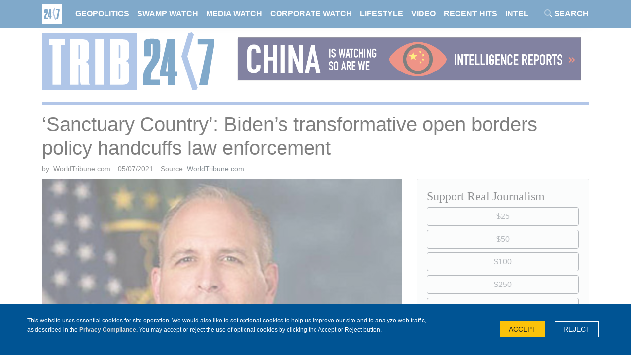

--- FILE ---
content_type: text/html; charset=utf-8
request_url: https://trib247.com/articles/sanctuary-country-biden-s-transformative-open-borders-policy-handcuffs-law-enforcement
body_size: 18077
content:
<!doctype html>
<html lang="en">
  <head>
    	<!-- Global site tag (gtag.js) - Google Analytics -->
<script async src="https://www.googletagmanager.com/gtag/js?id=G-W58M6755V8"></script>
<script>
  window.dataLayer = window.dataLayer || [];
  function gtag(){dataLayer.push(arguments);}
  gtag('js', new Date());

  gtag('config', 'G-W58M6755V8');
</script>

	<script type="application/ld+json">
   {
        "@context": "http://schema.org",
        "@type": "NewsArticle",
        "headline": "‘Sanctuary Country’: Biden’s transformative open borders policy handcuffs law enforcement",
        "datePublished": "2021-05-07T23:40-0400",
        "dateModified": "2021-05-07T23:40-0400",
        "author": "trib247.com",
        "mainEntityOfPage": {
         "@type": "WebPage",
         "@id": "trib247.com"
      },
        "publisher": {
    		"@type": "Organization",
    		"name": "trib247.com",
            "logo": {
      			"@type": "ImageObject",
      			"url": ""
        	}
  		},
        "image": {
    		"@type": "ImageObject",
    		"url": "https://mr.cdn.ignitecdn.com/client_assets/trib247/media/picture/6096/07ed/cefd/2a36/3f86/495a/mmorgan800_mmorgan.jpg?1620445179",
        
        
        
        	"width": 800,
        	"height": 450
             
        
            },
        "mainEntityOfPage": "In just four months, Joe Biden has effectively made the United States a “sanctuary country” with his open border policies, a former immigration official said."
      }
</script>

<meta charset="utf-8">
<meta name="viewport" content="width=device-width, initial-scale=1, shrink-to-fit=no">
<title>‘Sanctuary Country’: Biden’s transformative open borders policy handcuffs law enforcement | Trib 247 | trib247.com</title>

<link rel="canonical" href="https://trib247.com/articles/sanctuary-country-biden-s-transformative-open-borders-policy-handcuffs-law-enforcement" />
<meta name="Title" content="Trib 247">

<meta name="author" content="StructureCMS">
<meta name="robots" content="all"/>
<meta name="revisit-after" content="14 days" />
<meta name="googlebot" content="index,follow" />

<meta name="title" content="‘Sanctuary Country’: Biden’s transformative open borders policy handcuffs law enforcement" />



    
   
  

  
  <meta property="og:author" content="WorldTribune.com"/>


  <meta property="og:type" content="article"/>
  <meta property="og:title" content="‘Sanctuary Country’: Biden’s transformative open borders policy handcuffs law enforcement"/>
  <meta property="og:site_name" content="Trib 247"/>
  <meta property="og:url" content="https://trib247.com/articles/sanctuary-country-biden-s-transformative-open-borders-policy-handcuffs-law-enforcement"/>


  
    <meta property="og:image:width" content="800" />
    <meta property="og:image:height" content="450" />
  




  

  
    <meta property="og:image" content="https://mr.cdn.ignitecdn.com/client_assets/trib247/media/picture/6096/07ed/cefd/2a36/3f86/495a/mmorgan800_mmorgan.jpg?1620445179">
    <meta property="og:image:url" content="https://mr.cdn.ignitecdn.com/client_assets/trib247/media/picture/6096/07ed/cefd/2a36/3f86/495a/mmorgan800_mmorgan.jpg?1620445179" />
     <meta property="og:image:secure_url" content="https://mr.cdn.ignitecdn.com/client_assets/trib247/media/picture/6096/07ed/cefd/2a36/3f86/495a/mmorgan800_mmorgan.jpg?1620445179" />
    <meta name="twitter:image:src" content="https://mr.cdn.ignitecdn.com/client_assets/trib247/media/picture/6096/07ed/cefd/2a36/3f86/495a/mmorgan800_mmorgan.jpg?1620445179">
  







  
    <meta property="og:description" content="In just four months, Joe Biden has effectively made the United States a “sanctuary country” with his open border policies..." />
     <meta name="twitter:description" content="In just four months, Joe Biden has effectively made the United States a “sanctuary country” with his open border policies..." />
      <meta name="description" content="In just four months, Joe Biden has effectively made the United States a “sanctuary country” with his open border policies, a former immigration official said."/>
   
  




  <meta name="keywords" content="" />


<meta name="author" content="trib247.com" /> 


<meta name="twitter:card" content="summary_large_image" />
<meta name="twitter:site" content="" />
<meta name="twitter:title" content="Trib 247" />
<meta name="twitter:domain" content="trib247.com" />

<link rel="apple-touch-icon" sizes="180x180" href="https://mr.cdn.ignitecdn.com/client_assets/trib247/media/themes/img/apple-touch-icon.png">
<link rel="icon" type="image/png" sizes="32x32" href="https://mr.cdn.ignitecdn.com/client_assets/trib247/media/themes/img/favicon-32x32.png">
<link rel="icon" type="image/png" sizes="16x16" href="https://mr.cdn.ignitecdn.com/client_assets/trib247/media/themes/img/favicon-16x16.png">
<link rel="manifest" href="https://mr.cdn.ignitecdn.com/client_assets/trib247/media/themes/img/site.webmanifest">
<link rel="mask-icon" href="https://mr.cdn.ignitecdn.com/client_assets/trib247/media/themes/img/safari-pinned-tab.svg" color="#5bbad5">
<link rel="shortcut icon" href="https://mr.cdn.ignitecdn.com/client_assets/trib247/media/themes/img/favicon.ico">
<meta name="msapplication-TileColor" content="#025393">
<meta name="msapplication-config" content="https://mr.cdn.ignitecdn.com/client_assets/trib247/media/themes/img/browserconfig.xml">
<meta name="theme-color" content="#ffffff">

    <!-- CSS only -->
<link rel="stylesheet" href="https://stackpath.bootstrapcdn.com/bootstrap/4.5.2/css/bootstrap.min.css" integrity="sha384-JcKb8q3iqJ61gNV9KGb8thSsNjpSL0n8PARn9HuZOnIxN0hoP+VmmDGMN5t9UJ0Z" crossorigin="anonymous">

<!-- JS, Popper.js, and jQuery -->
<script src="https://code.jquery.com/jquery-3.5.1.min.js"></script>
<script src="https://cdn.jsdelivr.net/npm/popper.js@1.16.1/dist/umd/popper.min.js" integrity="sha384-9/reFTGAW83EW2RDu2S0VKaIzap3H66lZH81PoYlFhbGU+6BZp6G7niu735Sk7lN" crossorigin="anonymous"></script>
<script src="https://stackpath.bootstrapcdn.com/bootstrap/4.5.2/js/bootstrap.min.js" integrity="sha384-B4gt1jrGC7Jh4AgTPSdUtOBvfO8shuf57BaghqFfPlYxofvL8/KUEfYiJOMMV+rV" crossorigin="anonymous"></script>
    <link rel="stylesheet" href="https://pro.fontawesome.com/releases/v5.12.1/css/all.css" integrity="sha384-TxKWSXbsweFt0o2WqfkfJRRNVaPdzXJ/YLqgStggBVRREXkwU7OKz+xXtqOU4u8+" crossorigin="anonymous">
<script src="https://kit.fontawesome.com/5b996d5c1d.js" crossorigin="anonymous"></script>

<style>
  
 
  body{
  font-family: arial;
  }
.scale {
  width: 100%;
  height: auto;
}
  section.first.article {
    padding-top: 0px;
}
  .btn-primary {
    background-color: #005494 !important;
    border-color: #005494 !important;
}
  .bg-primary {
    background-color: #005395!important;
}
  .text-primary {
    color: #005395!important;
}
  .font-weight-600 {
    font-weight: 600;
}
  .font-weight-700 {
    font-weight: 700;
}
  a {
    color: #0d1d29;
}
  .last-ticker{
  width:800px;
  }
  .bg-info {
    background-color: #618edc !important;
}
  .bg-secondary {
    background-color: #e8e8e8!important;
}
  .text-info {
    color: #0c1c29!important;
}
  .text-success {
    color: #32a411!important;
}
  .bg-grey {
    background-color: #a5a9ac !important;
}
img {
  max-width: 100% !important;
  height: auto;
}
.scale-embed {
  height: 0;
  margin-bottom: 20px;
  overflow: hidden;
  padding-bottom: 56.25%;
  padding-top: 30px;
  position: relative;
}
.scale-embed iframe, .scale-embed object, .scale-embed embed {
  height: 100%;
  left: 0;
  position: absolute;
  top: 0;
  width: 100%;
}
.entry-content img, .entry-content iframe, .entry-content object, .entry-content embed {
  max-width: 100%;
}
.video-embed {
  height: 0;
  margin-bottom: 20px;
  overflow: hidden;
  padding-bottom: 56.25%;
  padding-top: 30px;
  position: relative;
}
.video-embed iframe, .video-embed object, .video-embed embed {
  height: 100%;
  left: 0;
  position: absolute;
  top: 0;
  width: 100%;
}
.entry-content img, .entry-content iframe, .entry-content object, .entry-content embed {
  max-width: 100%;
}
.meta ul {
  list-style: none;
  padding: 0;
  margin: 0 0 10px 0px;
  font-size: 14px;
}
.meta ul li {
  display: inline-block;
  margin: 0 11px 0px 0px;
}
/*PAGINATION*/

.pagination-controller {
  display: block;
  padding: 0 0 70px;
}
.pagination {
  border-radius: 5px;
  display: inline-block;
  margin: 0 auto;
  padding: 0;
  position: relative;
  z-index: 1000;
}
.pagination > li {
  -moz-border-bottom-colors: none;
  -moz-border-left-colors: none;
  -moz-border-right-colors: none;
  -moz-border-top-colors: none;
  background-color: #333333;
  border-color: #000 !important;
  border-image: none;
  border-style: solid;
  border-width: 1px 1px 1px 0;
  color: #ffffff;
  float: left;
  line-height: 38px;
  max-height: 40px;
  min-height: 40px;
  min-width: 50px;
  text-align: center;
  text-decoration: none;
}
.pagination li:last-child {
}
.pagination li a {
  background-color: #000000;
  border: medium none;
  color: #ffffff !important;
  display: block;
  text-align: center;
  width: 100%;
}
.pagination > li:hover {
}
.pagination li.previous a, .pagination li.next a {
  padding: 0 10px;
}
.pagination li a:hover, .pagination > li:hover a {
  background-color: #013c74 !important;
  color: #ffffff !important;
}
.pagination li.previous, .pagination li:first-child {
  border-bottom-left-radius: 5px;
  border-top-left-radius: 5px;
}
.pagination li.next, .pagination li:last-child {
  border-bottom-right-radius: 5px;
  border-top-right-radius: 5px;
}
.clear-all {
  display: block;
  width: 100%;
  clear: both;
  height: 10px;
}
a.dropdown-toggle > b.caret {
  display: none !important;
}
li.dropdown:hover ul.dropdown-menu {
  display: block;
}
.nav b.caret {
  display: none;
}

section.first {
    padding-top: 0px;
}
  .contact-page {
    margin-top: 110px;
}

  footer a.nav-link:hover {
    color: #fff;
}
  .item-information {
    position: absolute;
    bottom: 0;
}

.item.news-article-block {
    position: relative;
}

a.article-title {
    font-weight: 600;
}
.article-title {
    text-decoration: none !important;
}
.text-shadow {
    text-shadow: 1px 1px 1px #000;
}

.item-information {
    background-color: rgba(0, 0, 0, .5);
    display: block;
    width: 100%;
    padding-top: 3px;
}
  h1.ruled span {
    color: #000000;
}
  .row.follow-us {
    border-bottom: 1px dotted #000000;
}

h4.text-serif {
    font-family: utopia-std, serif;
}

.card p {
    font-size: 10px;
}
  .card a.network {
    color: #fff;
    background-color: #000;
    border-radius: 50%;
    display: inline-block;
    width: 30px;
    height: 30px;
    line-height: 30px;
    text-align: center;
    margin: 0 0 10px 0;
    font-size: 13px;
}
  .card a.network {
    transition: all .2s ease-in-out;
}
  .utility-newsletter-button {
    background-color: #316531;
}
  .card a.network:hover {
    background-color: #628ed2;
    border-radius: 0;
    transform: scale(1.1);
}
  .sticky-2 {
    position: sticky;
    top: 80px;
}
  a.utility-link {
    color: #316531;
    text-decoration: none;
}

a.utility-link:hover {
    color: #224622;
}
  .bio-font-awesome {
    font-size: 20px;
    color: #ffffff;
}

.bio-font-awesome:hover {
    color: #429042;
}
  .underlay-rev {
    background: #ffffff;
    background: -moz-linear-gradient(left, #ffffff 3%, #ffffff 3%, #3b4a3d 41%, #090909 82%);
    background: -webkit-linear-gradient(left, #ffffff 3%,#ffffff 3%,#3b4a3d 41%,#090909 82%);
    background: linear-gradient(to right, #ffffff 3%,#ffffff 3%,#3b4a3d 41%,#090909 82%);
    filter: progid:DXImageTransform.Microsoft.gradient( startColorstr='#ffffff', endColorstr='#243b4c',GradientType=1 );
    border-bottom: 1px solid #9a9898;
    border-top: 1px solid #9a9898;
}
  .bio-hero-background {
    background-color: #ff000000 !important;
    color: #ffffff;
}
  section.bio-body {
    background-color: #ffffff;
}
  section.first.bio-hero {
    background-color: #b4b5b8 !important;
    padding: 90px 0 30px 0;
}
  .mask-right {
    -webkit-mask-image: linear-gradient(to right, transparent 0%, black 36%);
    mask-image: linear-gradient(to right, transparent 0%, black 36%);
}
  .bio-hero-background {
    padding-top: 0 !important;
}
.bg-fixed {
    position: fixed;
    top: 0;
    left: 0;
    width: 100%;
    height: 100vh;
}

.bg-cover {background-size: cover;    background-position: right;}

.live-area {
    position: relative;
}
.bg-10-white {
    background-color: rgba(246, 246, 246, 0.5);
}
  
 .donation-form input[type=radio], .donation-form input[type=checkbox] {
    display: none;
}
  .donation-form input[type=radio] + label, .donation-form input[type=checkbox] + label {
    display: inline-block;
    margin: 0 1px 10px 1px;
    padding: 8px 12px;
    font-size: 16px;
    line-height: 20px;
    color: #ffffff;
    text-align: center;
    vertical-align: middle;
    cursor: pointer;
    -webkit-border-radius: 0px;
    -moz-border-radius: 0px;
    border-radius: 0px;
    width: 100%;
    border: 1px solid #d1d1d1;
    background-color:#d1d1d1;
    transition: all 0.5s ease;
  }
  .donation-form input[type=radio] + label:hover, .donation-form input[type=checkbox] + label:hover {
  display: inline-block;
    margin: 0 1px 10px 1px;
    padding: 8px 12px;
    font-size: 16px;
    line-height: 20px;
    color: #fff;
    text-align: center;
    vertical-align: middle;
    cursor: pointer;
    -webkit-border-radius: 0px;
    -moz-border-radius: 0px;
    border-radius: 0px;
    width: 100%;
    border: 1px solid #438843;
    background-color: #438843;
    text-shadow: none;
    transition: all 0.3s ease;
  }
  .utility-title {
    font-size: 30px;
}
  .donation-form input[type=radio]:checked + label, .donation-form input[type=checkbox]:checked + label {
    display: inline-block;
    margin: 0 1px 10px 1px;
    padding: 8px 12px;
    font-size: 16px;
    line-height: 20px;
    color: #fff;
    text-align: center;
    vertical-align: middle;
    cursor: pointer;
    -webkit-border-radius: 0px;
    -moz-border-radius: 0px;
    border-radius: 0px;
    width: 100%;
    border: 1px solid #316431;
    background-color: #316431;
    text-shadow: none;
    transition: all 0.5s ease;
}

  .text-small {
    font-size: medium;
}
  .text-accent {
}
  .text-script{
  }
  h4.text-script.text-accent {
}
  .cover {
    background-size: cover;
}
  .content-body li{
  	margin:0 0 20px 0;
  } 
 

.shareaholic-service-parler {
      background-color: #A51300 !important;
}
a.shareaholic-service-parler:before {
    content: "" !important;
    background-image: url(https://mr.cdn.ignitecdn.com/client_assets/trib247/media/themes/img/parler-new.png?1617042749);
    display: inline-block;
    width: 25px;
    height: 25px;
    background-repeat: no-repeat;
    background-size: contain;
}
a.pminc {
    display: inline-block;
    background-image: url(https://mr.cdn.ignitecdn.com/client_assets/crpac_2020/media/themes/img/pminc-icon.svg?1596300230);
    background-repeat: no-repeat;
    background-size: contain;
    overflow: hidden;
    text-indent: -5000px;
    width: 30px;
    height: 30px;
    text-align: left;
}
a.structure {
    display: inline-block;
    background-image: url(https://mr.cdn.ignitecdn.com/client_assets/crpac_2020/media/themes/img/e-icon.svg?1596300230);
    background-repeat: no-repeat;
    background-size: contain;
    overflow: hidden;
    text-indent: -5000px;
    width: 30px;
    height: 30px;
    text-align: left;
}
  .parler-icon {
    width: 15px;
    vertical-align: unset;
}
  #navbarNav .nav-link {
    color: #fcfeff;
    text-transform: uppercase;
    font-weight: 700;
}
  div#top-header-row {
    margin-top: 65px;
    margin-bottom: 10px;
}
  .latest-header {
    border-top: 5px solid #618DDC;
    border-bottom: 5px solid #618DDC;
    overflow: hidden;
}
  .latest-header a {
    font-size: 17px;
    font-weight: 600;
    margin-right: 10px;
}
  .dropdowns {
    background-color: #618edc;
    height: 52px;
    padding-top: 10px;
}
  .card-selector {
    background-color: #ffffff00;
    border: none;
    color: white;
    font-size: 16px;
    font-weight: 600;
    -webkit-appearance:none;
    padding-left: 4px;
}
  div#latest-dropdown {
    margin-bottom: 20px;
}
  .large-blue-card .card-title {
    font-size: 26px;
    text-transform: uppercase;
    line-height: 35px;
}
  .font-12 {
    font-size: 12px;
}
  span.category-title {
    background-color: #648acb;
    border-radius: 38px;
    padding: 4px 7px;
    font-weight: 700;
    color: white;
}
  .link-titles {
    margin-top: 10px;
}
  .link-titles a {
    color: #0d1d29;
    text-decoration: underline;
    font-weight: 600;
}
  .link-titles .row {
    margin-bottom: 18px;
}
  .grey-bar {
    width: 100%;
    height: 5px;
    background-color: #e4e4e4;
    margin-top: -25px;
    margin-bottom: 18px;
}
  .border-white {
    border: 2px solid white !important;
}
  .home-newsletter .networks a {
    color: white;
    margin-right: 8px;
}
  footer .nav-link {
    padding-top: 0px;
    padding-bottom: 4px;
}
  footer a {
    color: white;
    text-transform: uppercase;
}
  .powered-design {
    font-size: 20px;
}
  .hero-card-title {
    color: #105388;
    font-size: 56px;
    line-height: 50px;
}
  
  .article-title {
  color: #0d1d29 !important;
    text-decoration: underline;
    font-weight: 600;
    font-size: 30px;
  }
  .card-selector-label {
    color: #e8e8e8;
    font-weight: 700;
}
.navbar-brand {
    display: block;
    text-indent: -5000px;
    background-image: url(https://mr.cdn.ignitecdn.com/client_assets/trib247/media/themes/img/nav-block247.svg?1616690199);
    background-repeat: no-repeat;
    overflow: hidden;
    width: 40px;
    height: 40px;
    margin: 0px 20px 0 0px !important;
    background-size: contain;
}
  div#search-panel {
    top: -28px;
    display: block;
    z-index: 999;
    transition: all 0.4s ease-in-out;
}
  .show-search {
  top:  50px !important;
}
  .form-control:focus {
    color: #495057;
    background-color: #fff;
    border-color: #005494;
    outline: 0;
    box-shadow: 0 0 0 0.2rem rgb(0 84 148 / 31%);
}
  

  
  
  
  
@-webkit-keyframes ticker {
  0% {
    -webkit-transform: translate3d(0, 0, 0);
    transform: translate3d(0, 0, 0);
    visibility: visible;
  }
  100% {
    -webkit-transform: translate3d(-100%, 0, 0);
    transform: translate3d(-100%, 0, 0);
  }
}
@keyframes ticker {
  0% {
    -webkit-transform: translate3d(0, 0, 0);
    transform: translate3d(0, 0, 0);
    visibility: visible;
  }
  100% {
    -webkit-transform: translate3d(-100%, 0, 0);
    transform: translate3d(-100%, 0, 0);
  }
}
.ticker-wrap {
    overflow: hidden;
    padding-left: 100%;
    box-sizing: content-box;
}
.ticker-wrap .ticker {
  display: inline-block;
  white-space: nowrap;
  padding-right: 100%;
  box-sizing: content-box;
  -webkit-animation-iteration-count: infinite;
  animation-iteration-count: infinite;
  -webkit-animation-timing-function: linear;
  animation-timing-function: linear;
  -webkit-animation-name: ticker;
  animation-name: ticker;
  -webkit-animation-duration: 90s;
  animation-duration: 90s;
}
.ticker-wrap .ticker__item {
    display: inline-block;
    padding: 0 2rem;
    font-size: 18px;
    color: white;
}
.ticker:hover {
    animation-play-state: paused;
}
.blue-bar {
    width: 100%;
    height: 5px;
    background-color: #658dd2;
}
.card-rows .card-body .article-title {
    font-size: 30px;
}
  .one-col-category-title {
    font-size: 45px;
}
.search-icon-input {
    position: absolute;
    right: 35px;
    top: 25px;
    font-size: 20px;
}
  .navbar-toggler {
    position: absolute;
    left: 50px;
    top: 0px;
}
  .header-search-icon {
    position: absolute;
    right: 0px;
    top: 8px;
}
  .layout-select {
    margin-left: -35px;
}
  .form-group-dropdown {
    padding-top: 15px;
}
  .cat-col {
    background-color: #618edc;
}
  .cat-dropdown {
    background-color: #618fdc00;
}
  .article-title-utility {
    color: #ffffff !important;
    text-decoration: underline;
    font-weight: 600;
}
  .donation-form input[type=radio]:checked + label, .donation-form input[type=checkbox]:checked + label {
    border: 1px solid #005494;
    background-color: #005494;
}
  .donation-form input[type=radio] + label:hover, .donation-form input[type=checkbox] + label:hover {
    border: 1px solid #648ec9;
    background-color: #648ec9;
}
  footer {
    z-index: 1000;
    position: relative;
}
  .sub-footer {
    z-index: 1000;
    position: relative;
    padding-bottom: 20px;
}
  .screen-cover {
    position: fixed;
    padding: 0;
    margin: 0;
    top: 0;
    left: 0;
    width: 100%;
    height: 100%;
    background: rgba(255,255,255,0.5);
    z-index: 9999;
}
  .net-parler img {
    width: 15px;
    vertical-align: text-top;
}
 .horizontal-card-image-right-title {
    font-size: 14px;
    line-height: 16px;
}
  .play-btn {
    font-size: 45px;
    display: inline-block;
    position: absolute;
    top: 50%;
    left: 50%;
    transform: translate(-50%, -50%);
}
  .play-btn a {
    color: white;
}
  #cookieConsent {
  width: 100%;
  height: auto;
  background-color: #005494;
  display: flex;
  flex-wrap: nowrap;
  justify-content: space-between;
  align-content: center;
  position: fixed;
  bottom: 0px;
  left: 0px;
  right: 0px;
  padding: 25px 55px;
  box-sizing: border-box;
  z-index: 9999;
  }
  /*
  .homepage-spinner {
    position: fixed;
    height: 500vh;
    width: 100%;
    z-index: 999999;
    background-color: white;
    top: 55px;
}*/
    .homepage-spinner {
    position: fixed;
    height: 100vh;
    width: 100%;
    z-index: 999999;
    background-color: white;
    top: 0;
    background-image: url(https://mr.cdn.ignitecdn.com/client_assets/privacyreply_com/media/picture/5ed5/644c/89af/f935/b0ef/3da8/original_spinner.gif?1591043143);
    background-repeat: no-repeat;
    background-position: center;
    z-index: 999999999 !important;
}
  .card-selector option {
    color: #005395;
}
  #return-to-top {
    position: fixed;
    bottom: 20px;
    right: 20px;
    background: rgb(0, 0, 0);
    background: rgba(0, 0, 0, 0.7);
    width: 50px;
    height: 50px;
    display: block;
    text-decoration: none;
    -webkit-border-radius: 35px;
    -moz-border-radius: 35px;
    border-radius: 35px;
    display: none;
    -webkit-transition: all 0.3s linear;
    -moz-transition: all 0.3s ease;
    -ms-transition: all 0.3s ease;
    -o-transition: all 0.3s ease;
    transition: all 0.3s ease;
    z-index: 99999;
}
  #return-to-top svg {
    color: #fff;
    margin: 0;
    position: relative;
    left: 16px;
    top: 13px;
    font-size: 19px;
    -webkit-transition: all 0.3s ease;
    -moz-transition: all 0.3s ease;
    -ms-transition: all 0.3s ease;
    -o-transition: all 0.3s ease;
    transition: all 0.3s ease;
}
  .category-title a {
    color: white;
}
  .header-search-icon:hover {
    cursor: pointer;
}
  .top-nav-search {
    margin-top: 3px;
}
  p.small-card-blue-background-description {
    font-size: 16px;
}
  .link-titles a {
    text-decoration: none !important;
}
  .link-titles a:hover {
    color: #0056b3!important;
}
  .one-col-latest-article-title {
    font-size: 28px;
    line-height: 30px;
}
  .image-att-style {
    background-color: rgb(29 81 152 / 85%);
    color: #fff;
    position: absolute;
    width: 100%;
    bottom: 0;
    font-size:10px;
}

.content-img {
    position: relative;
}

.image-att-style.p-2 a {
    color: #fff;
}
  table caption {
    padding: 3px 0 10px 0;
    font-size: 14px;
}
  .our-team-card-description {
    font-size: 18px !important;
}
  input.error {
	border-color: #ff0000;
	background-color: #fffef2;
	margin-bottom: 30px !important;
}
label.error {
	background-color: #ff0000;
	color: #fff;
	padding: 0 10px;
	position: absolute;
	bottom: -5px;
}
label#-error {
    display: none !important;
}
  button.search-icon-input {
    border: none;
    background-color: transparent;
    position: absolute;
    right: 20px;
    top: 20px;
}

button.search-icon-input:hover {
    background-color: #1c5395;
    color: #fff;
}
  
  footer li.nav-item {
    line-height: 20px;
    margin-bottom: 10px;
}

  @media only screen and (max-width: 1199px) {
 .layout-select {
    margin-left: 0px;
}
    .bg-info {
    background-color: #618edc !important;
}
    .cat-col {
    background-color: #ffffff;
}
    .cat-dropdown {
    background-color: #618fdc;
}
}
  @media only screen and (max-width: 980px) {
    #cookieConsent {
    bottom: 55px !important;
      display: block;
    }
    .cookieConsent-text-wrapper {
    width: 100% !important;
    }
    .sub-footer {
    padding-bottom: 80px;
}
    #return-to-top {
    bottom: 65px;
}
}
  @media only screen and (max-width: 767px) {
  .horizontal-card-image-right-title {
      font-size: inherit;
  }
    .hero-card-title {
    font-size: 35px;
    line-height: 35px;
}
}
   @media only screen and (max-width: 500px) {
    .hero-card-title {
    font-size: 25px;
    line-height: 25px;
}
     .article-title {
    font-size: 25px;
}
     .one-col-category-title {
    font-size: 30px;
}
     .card-rows .card-body .article-title {
    font-size: 25px;
}
     .link-titles a {
    font-size: 25px;
}
     body {
    padding-bottom: 40px;
}
}
</style>

	<script type="text/javascript">var _sf_startpt=(new Date()).getTime()</script>

<!-- BEGIN SHAREAHOLIC CODE -->
<link rel="preload" href="https://cdn.shareaholic.net/assets/pub/shareaholic.js" as="script" />
<meta name="shareaholic:site_id" content="56438b4b67473e4ccf32a3e7dcac1b73" />
<script data-cfasync="false" async src="https://cdn.shareaholic.net/assets/pub/shareaholic.js"></script>
<!-- END SHAREAHOLIC CODE -->


  </head>
  <body>
    
  <!--AdSence-->
<script async src="https://pagead2.googlesyndication.com/pagead/js/adsbygoogle.js?client=ca-pub-9945337162717206"
     crossorigin="anonymous"></script>

    <nav class="navbar navbar-expand-xl fixed-top navbar-dark bg-primary">
  <div class="container position-relative">
    <a class="navbar-brand" href="/">Trib 247</a>
    <div class="header-search-icon pr-3 d-flex" onclick="slide();">
      <i  class="fad fa-search text-white mr-1 top-nav-search"></i><p class="text-white font-weight-bolder text-uppercase">Search</p>
    </div>
    <button class="navbar-toggler" type="button" data-toggle="collapse" data-target="#navbarNav" aria-controls="navbarNavDropdown" aria-expanded="false" aria-label="Toggle navigation">
      <span class="navbar-toggler-icon"></span>
    </button>
    
    <div class="collapse navbar-collapse" id="navbarNav">
       <ul class='menu-list nav navbar-nav menu-list-main'><li class='menu-item-00859 first is_active nav-item' style=''><a href='/geopolitics' class='geopolitics-link nav-link '  >Geopolitics</a></li><li class='menu-item-00860  is_active nav-item' style=''><a href='/swamp-watch' class='swamp-watch-link nav-link '  >Swamp Watch</a></li><li class='menu-item-00861  is_active nav-item' style=''><a href='/media-watch' class='media-watch-link nav-link '  >Media Watch</a></li><li class='menu-item-00862  is_active nav-item' style=''><a href='/corporate-watch' class='corporate-watch-link nav-link '  >Corporate Watch</a></li><li class='menu-item-00863  is_active nav-item' style=''><a href='/lifestyle' class='lifestyle-link nav-link '  >Lifestyle</a></li><li class='menu-item-00864  is_active nav-item' style=''><a href='/video' class='video-link nav-link '  >Video</a></li><li class='menu-item-00865  is_active nav-item' style=''><a href='/recent-hits' class='recent-hits-link nav-link '  >Recent Hits</a></li><li class='menu-item-00866 last is_active nav-item' style=''><a href='/intel' class='intel-link nav-link '  >Intel</a></li></ul>
    </div>
    
  </div>
</nav>

<div class="position-fixed w-100" id="search-panel">
    <div class="container">
  <div class="bg-light border-1 shadow p-3 position-relative search-input">
  <form method="get" id="searchform" action="/search-results">
	<input type="text" name="q" id="s" class="form-control" value="" placeholder="Search">
    <button type="submit" class="search-submit search-icon-input"><i class="fad fa-search"></i></button>
</form>
       
    </div>
</div>
  </div>
<div id="top-header-row">
  <div class="container">
  <div class="row">
    <div class="col-md-4 text-center mb-2 mb-md-0">
     <a href="/"><img src="https://mr.cdn.ignitecdn.com/client_assets/trib247/media/themes/img/trib247.svg?1619737323" class="img-fluid" alt="trib logo"></a>
    </div>
    
    <div class="col-md d-none d-md-flex align-items-stretch">
      <div class="placement-spot d-flex align-items-center">
      
    	
    		

  
  <a href="https://geostrategy-direct.com/" target="_blank"><img src="https://mr.cdn.ignitecdn.com/client_assets/trib247/media/picture/60f3/b78f/7a66/3b37/1477/878c/original_Geo_Leaderboard.png?1626584974" alt="ad-image" class="img-fluid"></img></a>
  
    
      	
      
      </div>
      </div>
  </div>
</div>
</div>
    
    <section class="first article" itemscope itemtype="http://schema.org/Article">
  
  

  


  <div class="container">
    <span itemprop="url" style="display:none;">http://trib247.com/articles/sanctuary-country-biden-s-transformative-open-borders-policy-handcuffs-law-enforcement</span>
    
    
      <div class="row">
        <div class="col-sm-12">
           <div class="blue-bar mb-3"></div>
          <div class="row">
      <div class="col-md d-block d-md-none align-items-stretch mb-3">
  

  <div class="placement-spot d-flex align-items-center">
		

  
  <a href="https://conservativestack.com" target="_blank"><img src="https://mr.cdn.ignitecdn.com/client_assets/trib247/media/picture/6090/53c1/3b01/ee36/f5fd/52f6/original_cs_728_90_freespeech.jpg?1620071360" alt="ad-image" class="img-fluid"></img></a>
  
    
    </div>
  

</div>
    </div>
            <h1 class="ruled" itemprop="headline">
              <span>‘Sanctuary Country’: Biden’s transformative open borders policy handcuffs law enforcement</span>
            </h1>
        </div>
      </div>
    
    <div class="row">
      <div class="col-sm-12">
        <div class="meta index-ok">
    <ul>
      
      
        <li class="postin">by: <span itemprop="author" itemscope itemtype="http://schema.org/Person"><span itemprop="name">
          WorldTribune.com
          </span></span> </li>
      
      <li class="date" itemprop="datePublished" >
        
          05/07/2021
        
        
        
      </li>
      <li class="user" itemprop="publisher" itemscope itemtype="http://schema.org/Organization">Source: <a class="article-source" href="https://www.worldtribune.com/"><span itemprop="name">
        
        
          WorldTribune.com
        
        </span> </a> 
        
        <span class="d-none" itemprop="logo" itemscope itemtype="https://schema.org/ImageObject">
               <img itemprop="url" src="" alt="">
              <meta itemprop="width" content="">
              <meta itemprop="height" content="">
        </span> 
      
      </li>
      <li class="d-none" itemprop="dateModified">05/07/2021</li>
    </ul>
  </div>
      </div>
    </div>
    <div class="row pb-4">
      <div class="col-sm-8">
        <div class="item-articles">
          
          <!-- If no Image use logo for structured-content-->
                         
                        <!-- /end_If no Image use logo for structured-content-->
          
          
          
          
          
          <div class="index-ok">
            
              
                 
                            <!-- If only Image use Image for structured-content-->
                              <div class="featured-image img-frame img-preview content-img" itemprop="image" itemscope itemtype="https://schema.org/ImageObject"> 
                                
                                <img src="https://mr.cdn.ignitecdn.com/client_assets/trib247/media/picture/6096/07ed/cefd/2a36/3f86/495a/mmorgan800_mmorgan.jpg?1620445179" class="scale" alt="‘Sanctuary Country’: Biden’s transformative open borders policy handcuffs law enforcement"  itemprop="image" />
                                <meta itemprop="url" content="https://mr.cdn.ignitecdn.com/client_assets/trib247/media/picture/6096/07ed/cefd/2a36/3f86/495a/mmorgan800_mmorgan.jpg?1620445179">
    							<meta itemprop="width" content="800">
    							<meta itemprop="height" content="450">
                                
                                
                                  <div class="image-att-style p-2">
  <div class="attribution small">
    <div class="inner">
  		<a href="">mmorgan</a> by  is licensed under <a href="">Public Domain </a>
      </div>
	</div>
</div>
                                
                              </div>
                   
<div class="caption mb-3">
  Mark Morgan
</div>

                               <!--/end If only Image use Image for structured-content-->
                          
              
            
            <div itemprop="articleBody" class="content-body content">
             
                <span style="color: #808080;"><em>by</em></span> <span style="color: #006699;"><strong>WorldTribune</strong> <span style="color: #808080;"><em>Staff</em></span></span><span style="color: #808080;"><em>, May 7, 2021</em></span><br />
<br />
In just four months, Joe Biden has effectively made the United States a "sanctuary country" with his open border policies, a former immigration official said.<br />
<br />
Team Biden has limited deportations to suspected terrorists, only the worst of criminal illegals, and just a handful of immigrants who crossed into the United States after Election Day, letting at least 13 million illegals off the hook, Mark Morgan, who was in U.S. immigration enforcement for 30 years, <a href="https://www.washingtonexaminer.com/washington-secrets/biden-amnesty-for-90-of-illegal-immigrants-us-now-a-sanctuary-country">told</a> the Washington Examiner.<br />
<br />
“The new guidance DHS issued made it effectively impossible for ICE to deport up to 90 percent of illegals in the U.S.,” said Morgan.<br />
<br />
In Biden's view, and that of Homeland Secretary Alejandro Mayorkas, the only illegals ICE "should be deporting are potential terrorists and spies, or convicted aggravated felons. The Biden administration, through its actions and policies, has signaled that anyone here illegally that does not fit those categories is welcome to stay — despite the fact they have broken our laws simply by crossing the border illegally and, in many cases, have defied a court order calling for their removal,” Morgan said.<br />
<br />
Morgan was chief of the U.S. Border Patrol under President Barack Obama, and ran U.S. Immigration and Customs Enforcement and Customs and Border Protection for President Donald Trump.<br />
<br />
Reacting to new reports that Biden’s open-border team cut deportations to an all-time low for April, Morgan said: “I was in federal law enforcement for more than 30 years, and never until the Biden administration have I seen such a bold effort to tie the hands of law enforcement from upholding the rule of law.”<br />
<br />
Morgan and many Republican believe that Biden is turning a blind eye to the border crisis in order to please progressives and erode the GOP’s 2020 surge in Hispanic votes.<br />
<br />
“The Biden administration and far-left members of Congress view these individuals as potential new voters down the line, especially if they can ram through a radical amnesty proposal for the tens of millions of illegal aliens already here. Forget sanctuary cities — this administration is rapidly turning the U.S. into a sanctuary country,” warned Morgan.
<hr />
<p style="text-align: center;"><a href="https://freepressfoundation.org/" rel="noopener" target="_blank"><strong><span style="color: #c72626;">INFORMATION WORLD WAR: </span></strong></a><span style="color: #000000;"><strong><span style="color: #333399;"><a href="https://freepressfoundation.org/action.html" rel="noopener" target="_blank"> <span style="color: #666699;">How We Win</span></a> . . . . <a href="https://geostrategy-direct-subscribers.com/" rel="noopener" target="_blank"><span style="color: #333399;">Executive Intelligence Brief</span></a></span></strong></span></p>

             
            </div>
           <!-- 
              <div class="source-credit"> Source: <a target="_blank" href="https://www.worldtribune.com/">
                
                
                  WorldTribune.com
                
                </a> </div>
            -->
          </div>
        </div>
         <div class="row">
            <div class="col text-center ">
                
            </div>
        </div>
        <div class="comments" id="comments">
          <div class="item-comments">
            <div id="disqus_thread"></div>
<script>
    /**
    *  RECOMMENDED CONFIGURATION VARIABLES: EDIT AND UNCOMMENT THE SECTION BELOW TO INSERT DYNAMIC VALUES FROM YOUR PLATFORM OR CMS.
    *  LEARN WHY DEFINING THESE VARIABLES IS IMPORTANT: https://disqus.com/admin/universalcode/#configuration-variables    */
    /*
    var disqus_config = function () {
    this.page.url = PAGE_URL;  // Replace PAGE_URL with your page's canonical URL variable
    this.page.identifier = PAGE_IDENTIFIER; // Replace PAGE_IDENTIFIER with your page's unique identifier variable
    };
    */
    (function() { // DON'T EDIT BELOW THIS LINE
    var d = document, s = d.createElement('script');
    s.src = 'https://trib-247.disqus.com/embed.js';
    s.setAttribute('data-timestamp', +new Date());
    (d.head || d.body).appendChild(s);
    })();
</script>
<noscript>Please enable JavaScript to view the <a href="https://disqus.com/?ref_noscript">comments powered by Disqus.</a></noscript>
          </div>
        </div>
        <div class="image-att-style p-2">
  <div class="attribution small">
    <div class="inner">
  		<a href="">mmorgan</a> by  is licensed under <a href="">Public Domain </a>
      </div>
	</div>
</div>
      </div>
      <div class="col-sm-4">
        <div class="sticky-2">
        <div class="row">
                <div class="col text-center ">
                    
    
  

                </div>
            </div>
  
      <div class="card bg-light mb-3">
          <div class="card-body">
            <div class="row follow-us border-0">
              <div class="col"> 
                <h4 class="text-serif">Support Real Journalism</h4>
                
                <a href="/transactional-pages/donation?amount=25" class="btn btn-outline-secondary btn-block mb-2">$25</a>
                <a href="/transactional-pages/donation?amount=50" class="btn btn-outline-secondary btn-block mb-2">$50</a>
                <a href="/transactional-pages/donation?amount=100" class="btn btn-outline-secondary btn-block mb-2">$100</a>
                <a href="/transactional-pages/donation?amount=250" class="btn btn-outline-secondary btn-block mb-2">$250</a>
                <a href="/transactional-pages/donation?amount=500" class="btn btn-outline-secondary btn-block mb-2">$500</a>
                <a href="/transactional-pages/donation?amount=750" class="btn btn-outline-secondary btn-block mb-2">$750</a>
                <a href="/transactional-pages/donation?amount=1000" class="btn btn-outline-secondary btn-block mb-2">$1000</a>
                <a href="/transactional-pages/donation?amount=1500" class="btn btn-outline-secondary btn-block mb-2">$1500</a>
                <a href="/transactional-pages/donation?amount=2500" class="btn btn-outline-secondary btn-block mb-2">$2500</a>
              </div>
            </div>
            
                  
          </div>
        </div>    







<div class="card bg-light mb-3">
          <div class="card-body">
            <div class="row follow-us">
              <div class="col"> 
                <h4 class="text-accent">Follow us</h4>
                <p>Read our latest news on any of these social networks!</p>
                <div class="card-networks">
            
              <div class="networks">
  
    <a href="#" class="network net-fb" target="_blank" title="Facebook"><i class="fab fa-facebook"></i></a>
    
    
    
    
    
    
  
  <a href="#" class="network net-ig" target="_blank" title="Rumble"><i class="fa-kit fa-rumble2022"></i></a>
  
     <a href="/index.rss" class="network net-ig" target="_blank" title="RSS"><i class="fas fa-rss"></i></a>
  
</div>

   
          </div>
              </div>
            </div>
            <div class="row">
              <div class="col"> 
                <h4 class="text-accent mt-2">Get latest news delivered daily!</h4>
                <p>We will send you breaking news right to your inbox</p>
                
                    <form id="newsletter-form-utility" class="validate-utility" action="/forms/5eea43d8a44f32367f28b687/submissions/new" method="post" >
        <input type="hidden" value="✓" name="utf8">
        <input type="hidden" value="JBhrfYJIMK+3/oU/pk7AD1YA6D30E7XgThmeE8hfjq0=" name="authenticity_token">
        <input type="hidden" value="trib247.com/articles/sanctuary-country-biden-s-transformative-open-borders-policy-handcuffs-law-enforcement" name="payload[submission_url">
      <input id="spamtrap-utility" name="spamtrap" type="hidden">
        <div class="form-inner">
            <div class="row">
                <div class="col mb-1">
                    <input type="email" placeholder="Email" class="required form-control email rounded-0" name="payload[email]" value="" aria-required="true">
                </div>
          </div>
			<div class="row">
                <div class="col mb-1">
                    <input type="text" placeholder="Zip Code" class="required form-control rounded-0" name="payload[zipcode]" value="" aria-required="true">
                </div>
				</div>
			<div class="row">
                <div class="col mb-1">
                    <button class="btn text-white btn-block bg-primary text-uppercase rounded-0 newsletter-subscribe">
                        Subscribe
                    </button>
                </div>
            </div>
        </div>
    </form>
<script>
$("#spamtrap-utility").val("SpamProof");
</script>
                
              </div>
            </div>
                  
          </div>
        </div>
  
  <div class="row">
                  <div class="col text-center ">
                      
    
  

                  </div>
              </div>
        
        <!--START NEWS RAIL-->
        <div id="news-rail">
          <h4 class="">Recent Articles</h4>
          
            
              <div class="item-article-md mb-3">
                <div class="item news-article-block ">
        <a href="/articles/we-couldnt-even-stand-up-venezuelan-guards-account-of-u-s-sonic-weapon-strike-gets-noticed"  style="background-position: center;background-image:url(https://mr.cdn.ignitecdn.com/client_assets/trib247/media/picture/6965/4a2b/d4aa/b905/f79f/94ce/original_uscopters.jpg?1768245805)" class="p-top p-left d-block cover"><img src="https://mr.cdn.ignitecdn.com/client_assets/freepressers_com/media/themes/images/spacer-5x3.gif?1558050126" alt="image" class="scale"/ ></a>
        <div class="item-information pl-2 pr-2 pb-2">
            <a href="/articles/we-couldnt-even-stand-up-venezuelan-guards-account-of-u-s-sonic-weapon-strike-gets-noticed" class="article-title-utility text-white text-shadow">
          
          
            ‘We couldn’t even stand up’: Venezuelan guard’s account of U.S. sonic weapon strike gets noticed
          
          </a>
           
        </div>
          
  
    </div>

              </div>
            
              <div class="item-article-md mb-3">
                <div class="item news-article-block ">
        <a href="/articles/busted-senator-says-rep-omar-caught-up-in-substance-abuse-clinic-fraud-scheme"  style="background-position: center;background-image:url(https://mr.cdn.ignitecdn.com/client_assets/trib247/media/picture/6965/4807/d4aa/b905/f79f/9492/original_spanilhano.jpg?1768245257)" class="p-top p-left d-block cover"><img src="https://mr.cdn.ignitecdn.com/client_assets/freepressers_com/media/themes/images/spacer-5x3.gif?1558050126" alt="image" class="scale"/ ></a>
        <div class="item-information pl-2 pr-2 pb-2">
            <a href="/articles/busted-senator-says-rep-omar-caught-up-in-substance-abuse-clinic-fraud-scheme" class="article-title-utility text-white text-shadow">
          
          
            Busted? Senator says Rep. Omar caught up in 'substance abuse clinic' fraud scheme
          
          </a>
           
        </div>
          
  
    </div>

              </div>
            
              <div class="item-article-md mb-3">
                <div class="item news-article-block ">
        <a href="/articles/cartels-integration-into-mexicos-economy-political-structure-makes-them-elusive-target"  style="background-position: center;background-image:url(https://mr.cdn.ignitecdn.com/client_assets/trib247/media/picture/6965/4552/fe85/d18b/3e8e/ba0a/original_trmpmex.jpg?1768244564)" class="p-top p-left d-block cover"><img src="https://mr.cdn.ignitecdn.com/client_assets/freepressers_com/media/themes/images/spacer-5x3.gif?1558050126" alt="image" class="scale"/ ></a>
        <div class="item-information pl-2 pr-2 pb-2">
            <a href="/articles/cartels-integration-into-mexicos-economy-political-structure-makes-them-elusive-target" class="article-title-utility text-white text-shadow">
          
          
            Cartels' integration into Mexico's economy, political structure makes them elusive target
          
          </a>
           
        </div>
          
  
    </div>

              </div>
            
              <div class="item-article-md mb-3">
                <div class="item news-article-block ">
        <a href="/articles/opinion-on-the-bright-side-somali-fraud-is-the-path-back-to-doge-and-restored-maga-unity"  style="background-position: center;background-image:url(https://mr.cdn.ignitecdn.com/client_assets/trib247/media/picture/6961/3696/54ed/7a4c/39bc/304b/original_elondoge-1.jpg?1767978647)" class="p-top p-left d-block cover"><img src="https://mr.cdn.ignitecdn.com/client_assets/freepressers_com/media/themes/images/spacer-5x3.gif?1558050126" alt="image" class="scale"/ ></a>
        <div class="item-information pl-2 pr-2 pb-2">
            <a href="/articles/opinion-on-the-bright-side-somali-fraud-is-the-path-back-to-doge-and-restored-maga-unity" class="article-title-utility text-white text-shadow">
          
          
            Opinion: On the bright side, Somali fraud is the path back to DOGE and restored MAGA unity
          
          </a>
           
        </div>
          
  
    </div>

              </div>
            
          
        </div>
        <div class="row">
                  <div class="col text-center ">
                      
    
  

                  </div>
              </div>
      </div>
      </div>
    </div>
    
    
  </div>
  
</section>

    
    <footer class="bg-primary text-white pt-5 pb-5">
    <div class="container">
      <div class="row mb-sm-4">
        <div class="col-md-3 text-center text-md-left col-md-2 mb-4 mb-md-0 order-5 order-md-1">
          <img src="https://mr.cdn.ignitecdn.com/client_assets/trib247/media/themes/img/W_footer_iconnobk.png?1616710862" class="img-fluid" alt="Footer Logo">
        </div>
        <div class="col-md text-center text-md-left order-3 order-md-2">
           <ul class='menu-list nav navbar-nav menu-list-footer'><li class='menu-item-00867 first is_active nav-item' style=''><a href='/geopolitics' class='politics-link nav-link '  >Geopolitics</a></li><li class='menu-item-00904  is_active nav-item' style=''><a href='/swamp-watch' class='swamp-watch-link nav-link '  >Swamp Watch</a></li><li class='menu-item-00905  is_active nav-item' style=''><a href='/media-watch' class='media-watch-link nav-link '  >Media Watch</a></li><li class='menu-item-00906  is_active nav-item' style=''><a href='/corporate-watch' class='corporate-watch-link nav-link '  >Corporate Watch</a></li><li class='menu-item-01168  is_active nav-item' style=''><a href='/big-tech-watch' class='big-tech-watch-link nav-link '  >Big Tech Watch</a></li><li class='menu-item-01169 last is_active nav-item' style=''><a href='/market-watch' class='market-watch-link nav-link '  >Market Watch</a></li></ul>
        </div>
        <div class="col-md text-center text-md-left order-4 order-md-3 mb-3 mb-md-0">
           <ul class='menu-list nav navbar-nav menu-list-footer-second'><li class='menu-item-00873 first is_active nav-item' style=''><a href='/lifestyle' class='video-link nav-link '  >Lifestyle</a></li><li class='menu-item-00907  is_active nav-item' style=''><a href='/video' class='video-link nav-link '  >Video</a></li><li class='menu-item-00908  is_active nav-item' style=''><a href='/recent-hits' class='recent-hits-link nav-link '  >Recent Hits</a></li><li class='menu-item-00909 last is_active nav-item' style=''><a href='/intel' class='intel-link nav-link '  >Intel</a></li></ul>
        </div>
        <div class="col-md text-center text-md-left order-2 order-md-4 mb-3 mb-md-0">
           <ul class='menu-list nav navbar-nav menu-list-footer-third'><li class='menu-item-00879 first is_active nav-item' style=''><a href='/contact' class='contact-us-link nav-link '  >Contact Us</a></li><li class='menu-item-00880  is_active nav-item' style=''><a href='/about' class='about-us-link nav-link '  >About Us</a></li><li class='menu-item-01167  is_active nav-item' style=''><a href='/our-team' class='our-team-link nav-link '  >Our Team</a></li><li class='menu-item-00881  is_active nav-item' style=''><a href='/privacy-compliance' class='privacy-policy-link nav-link '  >Privacy Policy</a></li><li class='menu-item-00910 last is_active nav-item' style=''><a href='https://freepressers.com/donate' class='donate-link nav-link ' target='_blank' >Donate</a></li></ul>
          
           <a href="mailto:info@trib247.com" class="text-white">info@trib247.com</a> 
	
        </div>
        <div class="col-md-4 order-1 order-md-5 mb-3 mb-md-0 text-center text-md-left">
          <img src="https://mr.cdn.ignitecdn.com/client_assets/trib247/media/themes/img/trib247_revlogo_wtagline.svg?1619734821" class="img-fluid" alt="Trib 247">
        </div>
      </div>
    </div>
  </footer>

<div class="sub-footer pt-4 bg-white">
  <div class="container">
     <div class="row">
        <div class="col-sm-8 col-9">
          <div class="legal">
            &copy; 2026, Trib 247, all rights reserved
          </div>
        </div>
        <div class="col-sm-4 col-3 text-right">
          <a href="https://politicalmedia.com" target="_blank"  id="pwrd-by-pm" title="Designed & Maintained by Political Media, Inc"><i class="fak fa-pwrd-by-pm text-grey powered-design"></i></a>
  			<a href="https://conservativestack.com" id="cstack" target="_blank" title="Powered by Conservative Stack"><i class="fak fa-conservative-stack text-grey powered-design"></i></a>
        </div>
      </div>
  </div>
</div>
<div class="screen-cover"></div>
<div id="cookieConsent">
  <div class="cookieConsent-text-wrapper" style="display: flex; align-self: center; justify-content: center; width:70%;">
    <p id="cookieText"
      style="font-family: Arial, Helvetica, sans-serif;color: #ffffff; line-height: 19px;font-size: 12px;">This website
      uses essential cookies for site operation. We would also like to set optional cookies to help us improve our site
      and to analyze web traffic, as described in the <a href="/privacy-compliance" target="_blank"
        style="font-weight: bold;color: #d6d6d6;">Privacy Compliance.</a> You may accept or reject the use of optional
      cookies by clicking the Accept or Reject button.</p>
  </div>
  <div style="display: flex; align-self: center; justify-content: center;">
    <div id="acceptCookie" class="rounded-0"
      style="display: inline-block;font-weight: 400;text-align: center;white-space: nowrap;vertical-align: middle;-webkit-user-select: none;moz-user-select: none;ms-user-select: none;user-select: none;border: 1px solid transparent;padding: 0.475em 1.2em;font-size: 0.75em;line-height: 1.5;border-radius: 0.25em;margin: 0px 10px;cursor: pointer;font-family: Arial, Helvetica, sans-serif;background-color: #fbc20a; font: normal normal normal 14px/1.2 'Arial', 'Helvetica', sans-serif">
      ACCEPT</div>
    <div id="declineCookie" class="rounded-0"
      style="display: inline-block;font-weight: 400;text-align: center;white-space: nowrap;vertical-align: middle;-webkit-user-select: none;moz-user-select: none;ms-user-select: none;user-select: none;border: 1px solid transparent;padding: 0.475em 1.2em;font-size: 0.75em;line-height: 1.5;border-radius: 0.25em;margin: 0px 10px;cursor: pointer;font-family: Arial, Helvetica, sans-serif;background-color: transparent;border: 1px solid #FFFFFF;color: #FFFFFF; font: normal normal normal 14px/1.2 'Arial', 'Helvetica', sans-serif">
      REJECT</div>
  </div>
</div>
<a href="javascript:" id="return-to-top"><i class="fas fa-chevron-up"></i></a>
<script>
  
  if (document.cookie.split(';').filter((item) => item.trim().startsWith('trib247Accept=')).length || document.cookie.split(';').filter((item) => item.trim().startsWith('trib247Decline=')).length) {
   $( "#cookieConsent" ).css( "display", "none" );
    $( ".screen-cover" ).css( "display", "none" );
  }
      $("#acceptCookie").click(function() {
        $( "#cookieConsent" ).css( "display", "none" );
        $( ".screen-cover" ).css( "display", "none" );
        function createAcceptCookie(name, value, days) {
      var date, expires;
      if (days) {
        date = new Date();
        date.setTime(date.getTime() + (days * 24 * 60 * 60 * 1000));
        expires = "; expires=" + date.toGMTString();
      } else {
        expires = "";
      }
      document.cookie = name + "=" + value + expires + "; path=/" + "; trib247.com=trib247.com";
    }
    createAcceptCookie("trib247Accept", "accept", 365)
});
  
  $("#declineCookie").click(function() {
    $( "#cookieConsent" ).css( "display", "none" );
    $( ".screen-cover" ).css( "display", "none" );
       function createDeclineCookie(name, value, days) {
      var date, expires;
      if (days) {
        date = new Date();
        date.setTime(date.getTime() + (days * 24 * 60 * 60 * 1000));
        expires = "; expires=" + date.toGMTString();
      } else {
        expires = "";
      }
      document.cookie = name + "=" + value + expires + "; path=/" + "; trib247.com=trib247.com";
    }
    createDeclineCookie("trib247Decline", "decline", 1)
});
</script>







    
	<!--Chartbeat-->
<script type="text/javascript">
  var _sf_async_config = { uid: 25112, domain: 'trib247.com', useCanonical: true };
  (function() {
    function loadChartbeat() {
      window._sf_endpt = (new Date()).getTime();
      var e = document.createElement('script');
      e.setAttribute('language', 'javascript');
      e.setAttribute('type', 'text/javascript');
      e.setAttribute('src','//static.chartbeat.com/js/chartbeat.js');
      document.body.appendChild(e);
    };
    var oldonload = window.onload;
    window.onload = (typeof window.onload != 'function') ?
      loadChartbeat : function() { oldonload(); loadChartbeat(); };
  })();
</script>


<!--VENDORS & PLUGS-->
<script src="https://cdnjs.cloudflare.com/ajax/libs/jquery-validate/1.20.0/jquery.validate.min.js" integrity="sha512-WMEKGZ7L5LWgaPeJtw9MBM4i5w5OSBlSjTjCtSnvFJGSVD26gE5+Td12qN5pvWXhuWaWcVwF++F7aqu9cvqP0A==" crossorigin="anonymous" referrerpolicy="no-referrer"></script>
<script src="//cdnjs.cloudflare.com/ajax/libs/jquery-cookie/1.4.1/jquery.cookie.min.js"></script>
<script>
var queryForm = function(settings){
  var reset = settings && settings.reset ? settings.reset : false;
  var self = window.location.toString();
  var querystring = self.split("?");
  if (querystring.length > 1) {
    var pairs = querystring[1].split("&");
    for (i in pairs) {
      var keyval = pairs[i].split("=");
      if (reset || sessionStorage.getItem(keyval[0]) === null) {
        sessionStorage.setItem(keyval[0], keyval[1]);
      }
    }
  }
  var hiddenFields = document.querySelectorAll("input[type=hidden]");
  for (var i=0; i<hiddenFields.length; i++) {
    var param = sessionStorage.getItem(hiddenFields[i].id);
    if (param) document.getElementById(hiddenFields[i].id).value = param;
  }
}
queryForm();
</script>

<script type="text/javascript">
 (function() {
 var utmInheritingDomain = "trib247.com", // REPLACE THIS DOMAIN 
 utmRegExp = /(\&|\?)utm_[A-Za-z]+=[A-Za-z0-9]+/gi,
 links = document.getElementsByTagName("a"),
 utms = [
 "utm_medium={{URL - utm_medium}}", // IN GTM, CREATE A URL VARIABLE utm_medium
 "utm_source={{URL - utm_source}}", // IN GTM, CREATE A URL VARIABLE utm_source
 "utm_campaign={{URL - utm_campaign}}" // IN GTM, CREATE A URL VARIABLE utm_campaign
 "utm_term={{URL - utm_term}}" // IN GTM, CREATE A URL VARIABLE utm_term
 "utm_content={{URL - utm_content}}" // IN GTM, CREATE A URL VARIABLE utm_content
 ];
 
 for (var index = 0; index < links.length; index += 1) {
 var tempLink = links[index].href,
 tempParts;

 if (tempLink.indexOf(utmInheritingDomain) > 0) { // The script is looking for all links with the utmInheritingDomain
 tempLink = tempLink.replace(utmRegExp, "");

 tempParts = tempLink.split("#");

 if (tempParts[0].indexOf("?") < 0 ) {
 tempParts[0] += "?" + utms.join("&"); // The script adds UTM parameters to all links with the domain you've defined
 } else {
 tempParts[0] += "&" + utms.join("&");
 }

 tempLink = tempParts.join("#");
 }

 links[index].href = tempLink;
 }
 }());
</script>

<script>
  $(function() {
    $('input, textarea').placeholder();
  });
</script>

<script>
$(".validate").validate({
submitHandler: function(form) {
form.submit();
}
});
 
 $("#new_form_payment").validate({
submitHandler: function(form) {
form.submit();
}
});
 $("#newsletter").validate({
submitHandler: function(form) {
form.submit();
}
});
  $("#newsletter-form-utility").validate({
submitHandler: function(form) {
form.submit();
}
});
  $("#newsletter-form-home-second").validate({
submitHandler: function(form) {
form.submit();
}
});
  
  
  jQuery.extend(jQuery.validator.messages, {
    required: "Required.",
    remote: "Please fix this field.",
    email: "Please enter a valid email address.",
    url: "Please enter a valid URL.",
    date: "Please enter a valid date.",
    dateISO: "Please enter a valid date (ISO).",
    number: "Please enter a valid number.",
    digits: "Please enter only digits.",
    creditcard: "Please enter a valid credit card number.",
    equalTo: "Please enter the same value again.",
    accept: "Please enter a value with a valid extension.",
    maxlength: jQuery.validator.format("Please enter no more than {0} characters."),
    minlength: jQuery.validator.format("Please enter at least {0} characters."),
    rangelength: jQuery.validator.format("Please enter a value between {0} and {1} characters long."),
    range: jQuery.validator.format("Please enter a value between {0} and {1}."),
    max: jQuery.validator.format("Please enter a value less than or equal to {0}."),
    min: jQuery.validator.format("Please enter a value greater than or equal to {0}.")
});
  
</script>
<script>
let searchBox = document.getElementById("search-panel");
function slide() {
  searchBox.classList.toggle('show-search');
}
</script>

<script>
// ===== Scroll to Top ==== 
$(window).scroll(function() {
    if ($(this).scrollTop() >= 150) {        
        $('#return-to-top').fadeIn(200);   
    } else {
        $('#return-to-top').fadeOut(200);   
    }
});
$('#return-to-top').click(function() {      
    $('body,html').animate({
        scrollTop : 0                       
    }, 500);
}); 
  
  
  
  
  
  
   $( document ).ready(function() {
    const queryString = window.location.search;
      const urlParams = new URLSearchParams(queryString);
      const amount = urlParams.get('amount')
      console.log(amount)
    
    if(amount == 25){$( "#a-25" ).prop( "checked", true );}
    else if (amount == 50){$( "#a-50" ).prop( "checked", true );}
    else if (amount == 100){$( "#a-100" ).prop( "checked", true );}
    else if (amount == 250){$( "#a-250" ).prop( "checked", true );}
    else if (amount == 500){$( "#a-500" ).prop( "checked", true );}
     else if (amount == 750){$( "#a-750" ).prop( "checked", true );}
    else if (amount == 1000){$( "#a-1000" ).prop( "checked", true );}
    else if (amount == 1500){$( "#a-1500" ).prop( "checked", true );}
    else if (amount == 2500){$( "#a-2500" ).prop( "checked", true );}
});
</script>


    
  </body>
</html>

--- FILE ---
content_type: text/html; charset=utf-8
request_url: https://www.google.com/recaptcha/api2/aframe
body_size: 270
content:
<!DOCTYPE HTML><html><head><meta http-equiv="content-type" content="text/html; charset=UTF-8"></head><body><script nonce="JDL_JDykGxOUUWm0XMiRNA">/** Anti-fraud and anti-abuse applications only. See google.com/recaptcha */ try{var clients={'sodar':'https://pagead2.googlesyndication.com/pagead/sodar?'};window.addEventListener("message",function(a){try{if(a.source===window.parent){var b=JSON.parse(a.data);var c=clients[b['id']];if(c){var d=document.createElement('img');d.src=c+b['params']+'&rc='+(localStorage.getItem("rc::a")?sessionStorage.getItem("rc::b"):"");window.document.body.appendChild(d);sessionStorage.setItem("rc::e",parseInt(sessionStorage.getItem("rc::e")||0)+1);localStorage.setItem("rc::h",'1768376390509');}}}catch(b){}});window.parent.postMessage("_grecaptcha_ready", "*");}catch(b){}</script></body></html>